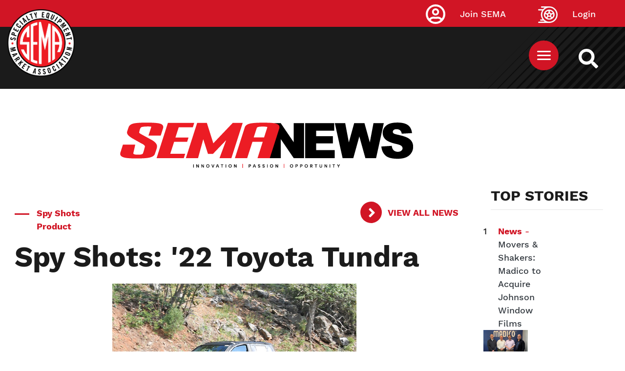

--- FILE ---
content_type: application/javascript
request_url: https://api.lightboxcdn.com/z9gd/43454/www.sema.org/jsonp/z?cb=1769219161285&dre=l&callback=jQuery112409389914734236755_1769219161264&_=1769219161265
body_size: 1174
content:
jQuery112409389914734236755_1769219161264({"dre":"l","response":"N4IgLgziBcCMDsA2AnAJls2isGZkBoQBzAUwHsZQAvASwAcBjMgExJhABYd0BWEQgE4kiNMgDsA-mICGAWzbQQAeQAWo.[base64].XgXor-05DHpDAXtU5WllisWWIAkqxAlKUqNxJiZY0qAzadJafbk9S6NXmCDU5cXxQkvQxaQiGxD4NAEaQxGYGBkBwH4tw4AEgA_","success":true});

--- FILE ---
content_type: image/svg+xml
request_url: https://www.sema.org/modules/custom/footer_social_media_block/images/WhiteTwitterIcon.svg
body_size: 857
content:
<svg xmlns="http://www.w3.org/2000/svg" width="57" height="56" viewBox="0 0 57 56">
  <g id="White_Twitter_Icon" data-name="White Twitter Icon" transform="translate(-1242 -14255)">
    <ellipse id="Oval_Copy_7" data-name="Oval Copy 7" cx="27.5" cy="27" rx="27.5" ry="27" transform="translate(1243 14256)" fill="none" stroke="#fff" stroke-miterlimit="10" stroke-width="2"/>
    <path id="Fill_1_Copy" data-name="Fill 1 Copy" d="M23.327,4.984c.017.219.017.438.017.656C23.344,12.312,17.982,20,8.183,20A15.676,15.676,0,0,1,0,17.734a11.645,11.645,0,0,0,1.287.062A11.056,11.056,0,0,0,7.9,15.641a5.311,5.311,0,0,1-4.982-3.5,7.08,7.08,0,0,0,1.006.078,5.933,5.933,0,0,0,1.4-.172A5.125,5.125,0,0,1,1.056,7.094V7.031a5.6,5.6,0,0,0,2.409.641,4.98,4.98,0,0,1-2.376-4.2A4.808,4.808,0,0,1,1.815.922,15.442,15.442,0,0,0,12.8,6.2a5.408,5.408,0,0,1-.132-1.156A5.191,5.191,0,0,1,18,0a5.459,5.459,0,0,1,3.893,1.594A10.855,10.855,0,0,0,25.274.375a5.093,5.093,0,0,1-2.343,2.781A11.156,11.156,0,0,0,26,2.375a11.144,11.144,0,0,1-2.673,2.609" transform="translate(1258 14273)" fill="#fff"/>
  </g>
</svg>
